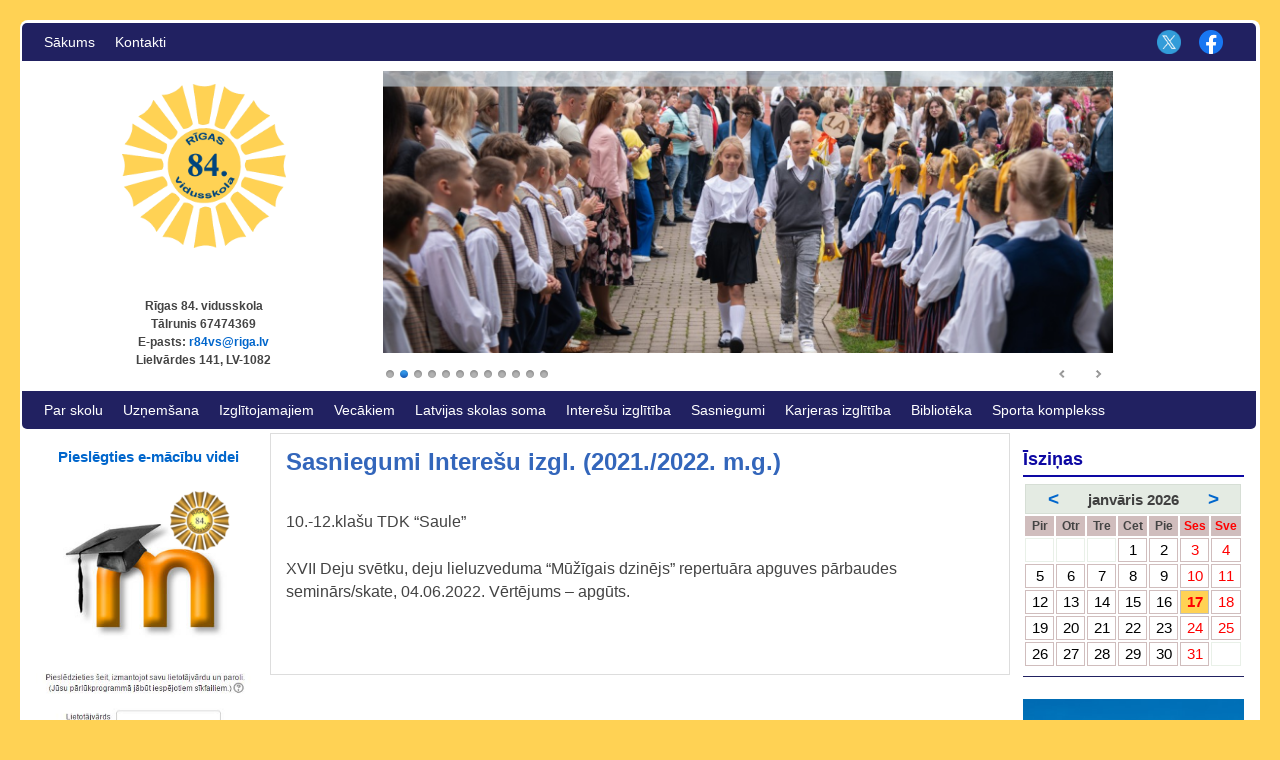

--- FILE ---
content_type: text/html; charset=UTF-8
request_url: https://www.r84vs.lv/sasniegumi-interesu-izgl-2021-2022-m-g/
body_size: 16492
content:
<!DOCTYPE html>
<!--[if IE 7]>	<html id="ie7" lang="lv-LV"> <![endif]-->
<!--[if IE 8]>	<html id="ie8" lang="lv-LV"> <![endif]-->
<!--[if IE 9]>	<html id="ie9" lang="lv-LV"> <![endif]-->
<!--[if !(IE 6) | !(IE 7) | !(IE 8) ] | !(IE 9) ><!-->	<html lang="lv-LV"> <!--<![endif]-->
<head>
<meta charset="UTF-8" />
<meta name='viewport' content='width=device-width, initial-scale=1.0, maximum-scale=2.0, user-scalable=yes' />
<title>Sasniegumi Interešu izgl. (2021./2022. m.g.) | Rīgas 84. vidusskola</title>

<link rel="profile" href="http://gmpg.org/xfn/11" />
<link rel="pingback" href="https://www.r84vs.lv/xmlrpc.php" />
<!--[if lt IE 9]>
<script src="https://www.r84vs.lv/wp-content/themes/weaver-ii/js/html5.js" type="text/javascript"></script>
<![endif]-->

<script type="text/javascript">var weaverIsMobile=false;var weaverIsSimMobile=false;var weaverIsStacked=false;var weaverThemeWidth=1300;var weaverMenuThreshold=640;var weaverHideMenuBar=false;var weaverMobileDisabled=false;var weaverFlowToBottom=false;var weaverHideTooltip=false;var weaverUseSuperfish=false;</script>
<meta name='robots' content='max-image-preview:large' />
	<style>img:is([sizes="auto" i], [sizes^="auto," i]) { contain-intrinsic-size: 3000px 1500px }</style>
	<link rel="alternate" type="application/rss+xml" title="Rīgas 84. vidusskola&raquo; Plūsma" href="https://www.r84vs.lv/feed/" />
<link rel="alternate" type="application/rss+xml" title="Komentāru plūsma" href="https://www.r84vs.lv/comments/feed/" />
<script type="text/javascript">
/* <![CDATA[ */
window._wpemojiSettings = {"baseUrl":"https:\/\/s.w.org\/images\/core\/emoji\/15.0.3\/72x72\/","ext":".png","svgUrl":"https:\/\/s.w.org\/images\/core\/emoji\/15.0.3\/svg\/","svgExt":".svg","source":{"concatemoji":"https:\/\/www.r84vs.lv\/wp-includes\/js\/wp-emoji-release.min.js?ver=6.7.4"}};
/*! This file is auto-generated */
!function(i,n){var o,s,e;function c(e){try{var t={supportTests:e,timestamp:(new Date).valueOf()};sessionStorage.setItem(o,JSON.stringify(t))}catch(e){}}function p(e,t,n){e.clearRect(0,0,e.canvas.width,e.canvas.height),e.fillText(t,0,0);var t=new Uint32Array(e.getImageData(0,0,e.canvas.width,e.canvas.height).data),r=(e.clearRect(0,0,e.canvas.width,e.canvas.height),e.fillText(n,0,0),new Uint32Array(e.getImageData(0,0,e.canvas.width,e.canvas.height).data));return t.every(function(e,t){return e===r[t]})}function u(e,t,n){switch(t){case"flag":return n(e,"\ud83c\udff3\ufe0f\u200d\u26a7\ufe0f","\ud83c\udff3\ufe0f\u200b\u26a7\ufe0f")?!1:!n(e,"\ud83c\uddfa\ud83c\uddf3","\ud83c\uddfa\u200b\ud83c\uddf3")&&!n(e,"\ud83c\udff4\udb40\udc67\udb40\udc62\udb40\udc65\udb40\udc6e\udb40\udc67\udb40\udc7f","\ud83c\udff4\u200b\udb40\udc67\u200b\udb40\udc62\u200b\udb40\udc65\u200b\udb40\udc6e\u200b\udb40\udc67\u200b\udb40\udc7f");case"emoji":return!n(e,"\ud83d\udc26\u200d\u2b1b","\ud83d\udc26\u200b\u2b1b")}return!1}function f(e,t,n){var r="undefined"!=typeof WorkerGlobalScope&&self instanceof WorkerGlobalScope?new OffscreenCanvas(300,150):i.createElement("canvas"),a=r.getContext("2d",{willReadFrequently:!0}),o=(a.textBaseline="top",a.font="600 32px Arial",{});return e.forEach(function(e){o[e]=t(a,e,n)}),o}function t(e){var t=i.createElement("script");t.src=e,t.defer=!0,i.head.appendChild(t)}"undefined"!=typeof Promise&&(o="wpEmojiSettingsSupports",s=["flag","emoji"],n.supports={everything:!0,everythingExceptFlag:!0},e=new Promise(function(e){i.addEventListener("DOMContentLoaded",e,{once:!0})}),new Promise(function(t){var n=function(){try{var e=JSON.parse(sessionStorage.getItem(o));if("object"==typeof e&&"number"==typeof e.timestamp&&(new Date).valueOf()<e.timestamp+604800&&"object"==typeof e.supportTests)return e.supportTests}catch(e){}return null}();if(!n){if("undefined"!=typeof Worker&&"undefined"!=typeof OffscreenCanvas&&"undefined"!=typeof URL&&URL.createObjectURL&&"undefined"!=typeof Blob)try{var e="postMessage("+f.toString()+"("+[JSON.stringify(s),u.toString(),p.toString()].join(",")+"));",r=new Blob([e],{type:"text/javascript"}),a=new Worker(URL.createObjectURL(r),{name:"wpTestEmojiSupports"});return void(a.onmessage=function(e){c(n=e.data),a.terminate(),t(n)})}catch(e){}c(n=f(s,u,p))}t(n)}).then(function(e){for(var t in e)n.supports[t]=e[t],n.supports.everything=n.supports.everything&&n.supports[t],"flag"!==t&&(n.supports.everythingExceptFlag=n.supports.everythingExceptFlag&&n.supports[t]);n.supports.everythingExceptFlag=n.supports.everythingExceptFlag&&!n.supports.flag,n.DOMReady=!1,n.readyCallback=function(){n.DOMReady=!0}}).then(function(){return e}).then(function(){var e;n.supports.everything||(n.readyCallback(),(e=n.source||{}).concatemoji?t(e.concatemoji):e.wpemoji&&e.twemoji&&(t(e.twemoji),t(e.wpemoji)))}))}((window,document),window._wpemojiSettings);
/* ]]> */
</script>
<link rel='stylesheet' id='weaverii-main-style-sheet-css' href='https://www.r84vs.lv/wp-content/themes/weaver-ii/style.min.css?ver=2.0' type='text/css' media='all' />
<link rel='stylesheet' id='weaverii-mobile-style-sheet-css' href='https://www.r84vs.lv/wp-content/themes/weaver-ii/style-mobile.min.css?ver=2.0' type='text/css' media='all' />
<style id='wp-emoji-styles-inline-css' type='text/css'>

	img.wp-smiley, img.emoji {
		display: inline !important;
		border: none !important;
		box-shadow: none !important;
		height: 1em !important;
		width: 1em !important;
		margin: 0 0.07em !important;
		vertical-align: -0.1em !important;
		background: none !important;
		padding: 0 !important;
	}
</style>
<link rel='stylesheet' id='wp-block-library-css' href='https://www.r84vs.lv/wp-includes/css/dist/block-library/style.min.css?ver=6.7.4' type='text/css' media='all' />
<link rel='stylesheet' id='spiffycal-styles-css' href='https://www.r84vs.lv/wp-content/plugins/spiffy-calendar/styles/default.css?ver=1739792941' type='text/css' media='all' />
<style id='spiffycal-styles-inline-css' type='text/css'>
/* Default styles for Spiffy Calendar */

.calnk {
	padding-bottom: 5px;
}
.calnk a:hover {
	background-position:0 0;
	text-decoration:none;		
	color:#000000;
	border-bottom:1px dotted #ccc;
}
.calnk a:visited {
	text-decoration:none;
	color:#000000;
	border-bottom:1px dotted #ccc;
}
.calnk a {
	text-decoration:none; 
	color:#000000; 
	border-bottom:1px dotted #ccc;
}
.calnk a div { 
	display:none; 
	margin-left:10px;
}
.calnk a:hover div {
	color:#333333; 
	background:#F6f6f6; 
	display:block;
	position:absolute; 
	margin-top:1px; 
	padding:5px; 
	width:150px; 
	z-index:100;
	line-height:1.2em;
	box-shadow:2px 2px 2px #c0c0c0;
}
.calnk a:hover div div {
	box-shadow:none;
}
.calnk-icon {
	max-width: 76px;
	display: block;
	padding: 0;
	margin-top: 3px;
}
.calnk div img {
	max-width: 140px;
	display: block;
	padding: 0;
	margin: 3px auto;
}

.calendar-table {
	border:1 !important;
	width:100% !important;
	border-collapse:separate !important;
	border-spacing:2px !important;

}
.calendar-table .calnk-icon {
	margin: 0 auto;
}
.calendar-heading {
	height:25px;
	text-align:center;
	border:1px solid #D6DED5;
	background-color:#FFD254;
color:#444444;
}
.calendar-next, .calendar-prev {
	width:25%;
	text-align:center;
	font-size:.9em;
}
.calendar-next a, .calendar-prev a {
	text-decoration:none;
}
.calendar-month {
	width:50%;
	text-align:center;
	font-weight:bold;
}
.normal-day-heading {
	text-align:center;
	width:25px;
	height:25px;
	font-size:0.8em;
	border:1px solid #DFE6DE;
	background-color:#d0bdbd;
color:#444444;
border:1px solid #d0bdbd;
font-weight:bold;
}
.weekend-heading {
	text-align:center;
	width:25px;
	height:25px;
	font-size:0.8em;
	border:1px solid #DFE6DE;
	background-color:#d0bdbd;
	color:#FF0000;
border:1px solid #d0bdbd;
font-weight:bold;
}
.day-with-date {
	vertical-align:text-top;
	text-align:center;
	width:60px;
	height:60px;
	border:1px solid #DFE6DE;

color:#000000;
border:1px solid #d0bdbd;
}
.no-events {
}
.day-without-date {
	width:60px;
	height:60px;
	border:1px solid #E9F0E8;
}
div.weekend {
	color:#FF0000;
border:1px solid #d0bdbd;
}
.current-day {
	vertical-align:text-top;
	text-align:center;
	width:60px;
	height:60px;
	border:1px solid #BFBFBF;
	background-color:#FFD254;
color:#444444;
font-weight:bold;
}
div.event {
	font-size:0.75em;




}
.kjo-link {
	font-size:0.75em;
	text-align:center;
}
.calendar-date-switcher {
	height:25px;
	text-align:center;
	border:1px solid #D6DED5;
	background-color:#E4EBE3;
}
.calendar-date-switcher form {
	margin:2px;
}
.calendar-date-switcher input {
	border:1px #D6DED5 solid;
	margin:0;
}
.calendar-date-switcher select {
	border:1px #D6DED5 solid;
	margin:0;
}
.calnk a:hover div div.event-title {
	padding:0;
	text-align:center;
	font-weight:bold;
	font-size:0,75em;
	margin-left:0px;
}
.calnk a:hover div div.event-title-break {
	width:96%;
	text-align:center;
	height:1px;
	margin-top:5px;
	margin-right:2%;
	padding:0;
	background-color:#000000;
	margin-left:0px;
}
.calnk a:hover div div.event-content-break {
	width:96%;
	text-align:center;
	height:1px;
	margin-top:5px;
	margin-right:2%;
	padding:0;
	background-color:#000000;
	margin-left:0px;
}
.page-upcoming-events {
	font-size:80%;
}
.page-todays-events {
	font-size:80%;
}
.calendar-table table, .calendar-table tbody, .calendar-table tr, .calendar-table td {
	margin:0 !important;
	padding:0 !important;
}
table.calendar-table {
	margin-bottom:5px !important;
}
.cat-key {
	width:100%;
	margin-top:30px;
	padding:5px;
	border:0 !important;
}
.cal-separate {
	border:0 !important;
	margin-top:10px;
}
table.cat-key {
	margin-top:5px !important;
	border:1px solid #DFE6DE !important;
	border-collapse:separate !important;
	border-spacing:4px !important;
	margin-left:2px !important;
	width:99.5% !important;
	margin-bottom:5px !important;
}
.cat-key td {
	border:0 !important;
}
</style>
<style id='classic-theme-styles-inline-css' type='text/css'>
/*! This file is auto-generated */
.wp-block-button__link{color:#fff;background-color:#32373c;border-radius:9999px;box-shadow:none;text-decoration:none;padding:calc(.667em + 2px) calc(1.333em + 2px);font-size:1.125em}.wp-block-file__button{background:#32373c;color:#fff;text-decoration:none}
</style>
<style id='global-styles-inline-css' type='text/css'>
:root{--wp--preset--aspect-ratio--square: 1;--wp--preset--aspect-ratio--4-3: 4/3;--wp--preset--aspect-ratio--3-4: 3/4;--wp--preset--aspect-ratio--3-2: 3/2;--wp--preset--aspect-ratio--2-3: 2/3;--wp--preset--aspect-ratio--16-9: 16/9;--wp--preset--aspect-ratio--9-16: 9/16;--wp--preset--color--black: #000000;--wp--preset--color--cyan-bluish-gray: #abb8c3;--wp--preset--color--white: #ffffff;--wp--preset--color--pale-pink: #f78da7;--wp--preset--color--vivid-red: #cf2e2e;--wp--preset--color--luminous-vivid-orange: #ff6900;--wp--preset--color--luminous-vivid-amber: #fcb900;--wp--preset--color--light-green-cyan: #7bdcb5;--wp--preset--color--vivid-green-cyan: #00d084;--wp--preset--color--pale-cyan-blue: #8ed1fc;--wp--preset--color--vivid-cyan-blue: #0693e3;--wp--preset--color--vivid-purple: #9b51e0;--wp--preset--gradient--vivid-cyan-blue-to-vivid-purple: linear-gradient(135deg,rgba(6,147,227,1) 0%,rgb(155,81,224) 100%);--wp--preset--gradient--light-green-cyan-to-vivid-green-cyan: linear-gradient(135deg,rgb(122,220,180) 0%,rgb(0,208,130) 100%);--wp--preset--gradient--luminous-vivid-amber-to-luminous-vivid-orange: linear-gradient(135deg,rgba(252,185,0,1) 0%,rgba(255,105,0,1) 100%);--wp--preset--gradient--luminous-vivid-orange-to-vivid-red: linear-gradient(135deg,rgba(255,105,0,1) 0%,rgb(207,46,46) 100%);--wp--preset--gradient--very-light-gray-to-cyan-bluish-gray: linear-gradient(135deg,rgb(238,238,238) 0%,rgb(169,184,195) 100%);--wp--preset--gradient--cool-to-warm-spectrum: linear-gradient(135deg,rgb(74,234,220) 0%,rgb(151,120,209) 20%,rgb(207,42,186) 40%,rgb(238,44,130) 60%,rgb(251,105,98) 80%,rgb(254,248,76) 100%);--wp--preset--gradient--blush-light-purple: linear-gradient(135deg,rgb(255,206,236) 0%,rgb(152,150,240) 100%);--wp--preset--gradient--blush-bordeaux: linear-gradient(135deg,rgb(254,205,165) 0%,rgb(254,45,45) 50%,rgb(107,0,62) 100%);--wp--preset--gradient--luminous-dusk: linear-gradient(135deg,rgb(255,203,112) 0%,rgb(199,81,192) 50%,rgb(65,88,208) 100%);--wp--preset--gradient--pale-ocean: linear-gradient(135deg,rgb(255,245,203) 0%,rgb(182,227,212) 50%,rgb(51,167,181) 100%);--wp--preset--gradient--electric-grass: linear-gradient(135deg,rgb(202,248,128) 0%,rgb(113,206,126) 100%);--wp--preset--gradient--midnight: linear-gradient(135deg,rgb(2,3,129) 0%,rgb(40,116,252) 100%);--wp--preset--font-size--small: 13px;--wp--preset--font-size--medium: 20px;--wp--preset--font-size--large: 36px;--wp--preset--font-size--x-large: 42px;--wp--preset--spacing--20: 0.44rem;--wp--preset--spacing--30: 0.67rem;--wp--preset--spacing--40: 1rem;--wp--preset--spacing--50: 1.5rem;--wp--preset--spacing--60: 2.25rem;--wp--preset--spacing--70: 3.38rem;--wp--preset--spacing--80: 5.06rem;--wp--preset--shadow--natural: 6px 6px 9px rgba(0, 0, 0, 0.2);--wp--preset--shadow--deep: 12px 12px 50px rgba(0, 0, 0, 0.4);--wp--preset--shadow--sharp: 6px 6px 0px rgba(0, 0, 0, 0.2);--wp--preset--shadow--outlined: 6px 6px 0px -3px rgba(255, 255, 255, 1), 6px 6px rgba(0, 0, 0, 1);--wp--preset--shadow--crisp: 6px 6px 0px rgba(0, 0, 0, 1);}:where(.is-layout-flex){gap: 0.5em;}:where(.is-layout-grid){gap: 0.5em;}body .is-layout-flex{display: flex;}.is-layout-flex{flex-wrap: wrap;align-items: center;}.is-layout-flex > :is(*, div){margin: 0;}body .is-layout-grid{display: grid;}.is-layout-grid > :is(*, div){margin: 0;}:where(.wp-block-columns.is-layout-flex){gap: 2em;}:where(.wp-block-columns.is-layout-grid){gap: 2em;}:where(.wp-block-post-template.is-layout-flex){gap: 1.25em;}:where(.wp-block-post-template.is-layout-grid){gap: 1.25em;}.has-black-color{color: var(--wp--preset--color--black) !important;}.has-cyan-bluish-gray-color{color: var(--wp--preset--color--cyan-bluish-gray) !important;}.has-white-color{color: var(--wp--preset--color--white) !important;}.has-pale-pink-color{color: var(--wp--preset--color--pale-pink) !important;}.has-vivid-red-color{color: var(--wp--preset--color--vivid-red) !important;}.has-luminous-vivid-orange-color{color: var(--wp--preset--color--luminous-vivid-orange) !important;}.has-luminous-vivid-amber-color{color: var(--wp--preset--color--luminous-vivid-amber) !important;}.has-light-green-cyan-color{color: var(--wp--preset--color--light-green-cyan) !important;}.has-vivid-green-cyan-color{color: var(--wp--preset--color--vivid-green-cyan) !important;}.has-pale-cyan-blue-color{color: var(--wp--preset--color--pale-cyan-blue) !important;}.has-vivid-cyan-blue-color{color: var(--wp--preset--color--vivid-cyan-blue) !important;}.has-vivid-purple-color{color: var(--wp--preset--color--vivid-purple) !important;}.has-black-background-color{background-color: var(--wp--preset--color--black) !important;}.has-cyan-bluish-gray-background-color{background-color: var(--wp--preset--color--cyan-bluish-gray) !important;}.has-white-background-color{background-color: var(--wp--preset--color--white) !important;}.has-pale-pink-background-color{background-color: var(--wp--preset--color--pale-pink) !important;}.has-vivid-red-background-color{background-color: var(--wp--preset--color--vivid-red) !important;}.has-luminous-vivid-orange-background-color{background-color: var(--wp--preset--color--luminous-vivid-orange) !important;}.has-luminous-vivid-amber-background-color{background-color: var(--wp--preset--color--luminous-vivid-amber) !important;}.has-light-green-cyan-background-color{background-color: var(--wp--preset--color--light-green-cyan) !important;}.has-vivid-green-cyan-background-color{background-color: var(--wp--preset--color--vivid-green-cyan) !important;}.has-pale-cyan-blue-background-color{background-color: var(--wp--preset--color--pale-cyan-blue) !important;}.has-vivid-cyan-blue-background-color{background-color: var(--wp--preset--color--vivid-cyan-blue) !important;}.has-vivid-purple-background-color{background-color: var(--wp--preset--color--vivid-purple) !important;}.has-black-border-color{border-color: var(--wp--preset--color--black) !important;}.has-cyan-bluish-gray-border-color{border-color: var(--wp--preset--color--cyan-bluish-gray) !important;}.has-white-border-color{border-color: var(--wp--preset--color--white) !important;}.has-pale-pink-border-color{border-color: var(--wp--preset--color--pale-pink) !important;}.has-vivid-red-border-color{border-color: var(--wp--preset--color--vivid-red) !important;}.has-luminous-vivid-orange-border-color{border-color: var(--wp--preset--color--luminous-vivid-orange) !important;}.has-luminous-vivid-amber-border-color{border-color: var(--wp--preset--color--luminous-vivid-amber) !important;}.has-light-green-cyan-border-color{border-color: var(--wp--preset--color--light-green-cyan) !important;}.has-vivid-green-cyan-border-color{border-color: var(--wp--preset--color--vivid-green-cyan) !important;}.has-pale-cyan-blue-border-color{border-color: var(--wp--preset--color--pale-cyan-blue) !important;}.has-vivid-cyan-blue-border-color{border-color: var(--wp--preset--color--vivid-cyan-blue) !important;}.has-vivid-purple-border-color{border-color: var(--wp--preset--color--vivid-purple) !important;}.has-vivid-cyan-blue-to-vivid-purple-gradient-background{background: var(--wp--preset--gradient--vivid-cyan-blue-to-vivid-purple) !important;}.has-light-green-cyan-to-vivid-green-cyan-gradient-background{background: var(--wp--preset--gradient--light-green-cyan-to-vivid-green-cyan) !important;}.has-luminous-vivid-amber-to-luminous-vivid-orange-gradient-background{background: var(--wp--preset--gradient--luminous-vivid-amber-to-luminous-vivid-orange) !important;}.has-luminous-vivid-orange-to-vivid-red-gradient-background{background: var(--wp--preset--gradient--luminous-vivid-orange-to-vivid-red) !important;}.has-very-light-gray-to-cyan-bluish-gray-gradient-background{background: var(--wp--preset--gradient--very-light-gray-to-cyan-bluish-gray) !important;}.has-cool-to-warm-spectrum-gradient-background{background: var(--wp--preset--gradient--cool-to-warm-spectrum) !important;}.has-blush-light-purple-gradient-background{background: var(--wp--preset--gradient--blush-light-purple) !important;}.has-blush-bordeaux-gradient-background{background: var(--wp--preset--gradient--blush-bordeaux) !important;}.has-luminous-dusk-gradient-background{background: var(--wp--preset--gradient--luminous-dusk) !important;}.has-pale-ocean-gradient-background{background: var(--wp--preset--gradient--pale-ocean) !important;}.has-electric-grass-gradient-background{background: var(--wp--preset--gradient--electric-grass) !important;}.has-midnight-gradient-background{background: var(--wp--preset--gradient--midnight) !important;}.has-small-font-size{font-size: var(--wp--preset--font-size--small) !important;}.has-medium-font-size{font-size: var(--wp--preset--font-size--medium) !important;}.has-large-font-size{font-size: var(--wp--preset--font-size--large) !important;}.has-x-large-font-size{font-size: var(--wp--preset--font-size--x-large) !important;}
:where(.wp-block-post-template.is-layout-flex){gap: 1.25em;}:where(.wp-block-post-template.is-layout-grid){gap: 1.25em;}
:where(.wp-block-columns.is-layout-flex){gap: 2em;}:where(.wp-block-columns.is-layout-grid){gap: 2em;}
:root :where(.wp-block-pullquote){font-size: 1.5em;line-height: 1.6;}
</style>
<link rel='stylesheet' id='foobox-free-min-css' href='https://www.r84vs.lv/wp-content/plugins/foobox-image-lightbox/free/css/foobox.free.min.css?ver=2.7.34' type='text/css' media='all' />
<link rel='stylesheet' id='zbplayer-style-css' href='https://www.r84vs.lv/wp-content/plugins/zbplayer/css/zbPlayer.css?ver=6.7.4' type='text/css' media='all' />
<script type="text/javascript" src="https://www.r84vs.lv/wp-content/plugins/zbplayer/js/zbPlayerFlash.js?ver=6.7.4" id="zbplayer-flash-js"></script>
<script type="text/javascript" src="https://www.r84vs.lv/wp-includes/js/jquery/jquery.min.js?ver=3.7.1" id="jquery-core-js"></script>
<script type="text/javascript" src="https://www.r84vs.lv/wp-includes/js/jquery/jquery-migrate.min.js?ver=3.4.1" id="jquery-migrate-js"></script>
<script type="text/javascript" id="weaverJSLib-js-extra">
/* <![CDATA[ */
var weaver_menu_params = {"selector":"li:has(ul) > a","selector_leaf":"li li li:not(:has(ul)) > a"};
/* ]]> */
</script>
<script type="text/javascript" src="https://www.r84vs.lv/wp-content/themes/weaver-ii/js/weaverjslib.min.js?ver=2.0" id="weaverJSLib-js"></script>
<script type="text/javascript" id="foobox-free-min-js-before">
/* <![CDATA[ */
/* Run FooBox FREE (v2.7.34) */
var FOOBOX = window.FOOBOX = {
	ready: true,
	disableOthers: true,
	o: {wordpress: { enabled: true }, images: { showCaptions:false }, rel: '', excludes:'.fbx-link,.nofoobox,.nolightbox,a[href*="pinterest.com/pin/create/button/"]', affiliate : { enabled: false }, error: "Could not load the item"},
	selectors: [
		".foogallery-container.foogallery-lightbox-foobox", ".foogallery-container.foogallery-lightbox-foobox-free", ".gallery", ".wp-block-gallery", ".wp-caption", ".wp-block-image", "a:has(img[class*=wp-image-])", ".foobox"
	],
	pre: function( $ ){
		// Custom JavaScript (Pre)
		
	},
	post: function( $ ){
		// Custom JavaScript (Post)
		
		// Custom Captions Code
		
	},
	custom: function( $ ){
		// Custom Extra JS
		
	}
};
/* ]]> */
</script>
<script type="text/javascript" src="https://www.r84vs.lv/wp-content/plugins/foobox-image-lightbox/free/js/foobox.free.min.js?ver=2.7.34" id="foobox-free-min-js"></script>
<link rel="https://api.w.org/" href="https://www.r84vs.lv/wp-json/" /><link rel="alternate" title="JSON" type="application/json" href="https://www.r84vs.lv/wp-json/wp/v2/pages/9770" /><link rel="EditURI" type="application/rsd+xml" title="RSD" href="https://www.r84vs.lv/xmlrpc.php?rsd" />
<meta name="generator" content="WordPress 6.7.4" />
<link rel="canonical" href="https://www.r84vs.lv/sasniegumi-interesu-izgl-2021-2022-m-g/" />
<link rel='shortlink' href='https://www.r84vs.lv/?p=9770' />
<link rel="alternate" title="oEmbed (JSON)" type="application/json+oembed" href="https://www.r84vs.lv/wp-json/oembed/1.0/embed?url=https%3A%2F%2Fwww.r84vs.lv%2Fsasniegumi-interesu-izgl-2021-2022-m-g%2F" />
<link rel="alternate" title="oEmbed (XML)" type="text/xml+oembed" href="https://www.r84vs.lv/wp-json/oembed/1.0/embed?url=https%3A%2F%2Fwww.r84vs.lv%2Fsasniegumi-interesu-izgl-2021-2022-m-g%2F&#038;format=xml" />

<!-- Weaver II Extras Version 2.0.1 -->

<!-- This site is using Weaver II 2.0 (331) subtheme: White -->
<style type="text/css">
/* Weaver II styles - Version 331 */
a {color:#0066CC;}
a:visited {color:#743399;}
a:hover {color:#FF4B33;}
.entry-title a {color:#3366BB;}
.entry-title a:visited {color:#3366BB;}
.entry-meta a, .entry-utility a {color:#888888;}
.entry-meta a:visited, .entry-utility a:visited {color:#888888;}
.entry-meta a:hover, .entry-utility a:hover {color:#FF4B33;}
.widget-area a {color:#0066CC;}
.widget-area a:visited {color:#743399;}
.widget-area a:hover {color:#FF4B33;}
#wrapper, #branding, #colophon, .commentlist li.comment, #respond, #sidebar_primary,#sidebar_right,#sidebar_left,.sidebar_top,.sidebar_bottom,.sidebar_extra,#first,#second,#third,#fourth,.mobile_widget_area {-moz-border-radius: 8px; -webkit-border-radius: 8px; border-radius: 8px;}
#sidebar_wrap_right.right-1-col,#sidebar_wrap_right.right-2-col,#sidebar_wrap_right.right-2-col-bottom,
#sidebar_wrap_left.left-1-col,#sidebar_wrap_left.left-2-col,#sidebar_wrap_left.left-2-col-bottom,#sidebar_wrap_left,#sidebar_wrap_right
{-moz-border-radius: 8px; -webkit-border-radius: 8px; border-radius: 8px;}
.commentlist li.comment .comment-meta {-moz-border-radius-topleft: 5px; -moz-border-radius-topright: 5px;
 -webkit-border-top-left-radius: 5px; -webkit-border-top-right-radius: 5px; border-top-left-radius: 5px; border-top-right-radius: 5px;}
#access2 {-moz-border-radius-bottomleft: 5px; -moz-border-radius-bottomright: 5px;
 -webkit-border-bottom-left-radius: 5px; -webkit-border-bottom-right-radius: 5px; border-bottom-left-radius: 5px; border-bottom-right-radius: 5px;}
#access {-moz-border-radius-topleft: 5px; -moz-border-radius-topright: 5px;
 -webkit-border-top-left-radius: 5px; -webkit-border-top-right-radius: 5px; border-top-left-radius: 5px; border-top-right-radius: 5px;}
#wrapper{max-width:1300px;}
#wrapper {padding: 3px;}
#sidebar_primary,.mobile_widget_area {background-color:#FFFFFF;}
#sidebar_right {background-color:#FFFFFF;}
#sidebar_left {background-color:#FFFFFF;}
.sidebar_top,.sidebar_extra {background-color:#FFFFFF;}
.sidebar_bottom {background-color:#FFFFFF;}
#first,#second,#third,#fourth {background-color:transparent;}
.widget {background-color:#FFFFFF;}
.widget {padding: 2px;}
#container_wrap.right-1-col{width:80.000%;} #sidebar_wrap_right.right-1-col{width:20.000%;} 
#container_wrap.right-2-col, #container_wrap.right-2-col-bottom{width:80.000%;} #sidebar_wrap_right.right-2-col, #sidebar_wrap_right.right-2-col-bottom{width:20.000%;}
#container_wrap.left-1-col{width:80.000%;} #sidebar_wrap_left.left-1-col{width:20.000%;}
#container_wrap.left-2-col, #container_wrap.left-2-col-bottom{width:80.000%;} #sidebar_wrap_left.left-2-col,#sidebar_wrap_left.left-2-col-bottom{width:20.000%;}
#container_wrap{width:60.000%;} #sidebar_wrap_left{width:20.000%;} #sidebar_wrap_right{width:20.000%;}
#sidebar_wrap_2_left_left, #sidebar_wrap_2_right_left {width:54.000%;margin-right:1%;}
#sidebar_wrap_2_left_right, #sidebar_wrap_2_right_right {width:45.000%;}
@media only screen and (max-width:640px) { /* header widget area mobile rules */
} /* end mobile rules */
#main {padding: 4px 0 0 0;}
#site-description {font-size:200.000%;}
#site-info {width:80%;}
.menu_bar, .menu_bar a,.menu_bar a:visited,.mobile_menu_bar a {color:#FFFFFF;}
.menu_bar li:hover > a, .menu_bar a:focus {background-color:#141DA3;}
.menu_bar li:hover > a, .menu_bar a:focus {color:#FFFFFF;}
.menu_bar ul ul a {background-color:#212161;}
.menu_bar ul ul a {border: 1px solid #DDDDDD;}
.menu_bar ul ul a,.menu_bar ul ul a:visited {color:#FAFFFD;}
.menu_bar ul ul :hover > a {background-color:#5C7AF2;}
.menu_bar ul ul :hover > a {color:#FFFFFF;}
.menu_bar, .mobile_menu_bar, .menu-add {background-color:#212161;}
.menu_bar, .mobile_menu_bar, .menu-add {border: 0px solid #DDDDDD; margin-top: 0px;margin-left:-1px;}
.mobile-menu-link {border-color:#FFFFFF;}
.widget-area .menu-vertical,.menu-vertical {clear:both;background-color:transparent;margin:0;width:100%;overflow:hidden;border-bottom:3px solid #FFFFFF;border-top:1px solid #FFFFFF;}
.widget-area .menu-vertical ul, .menu-vertical ul {margin: 0; padding: 0; list-style-type: none;  list-style-image:none;font-family: inherit;}
.widget-area .menu-vertical li a, .widget-area .menu-vertical a:visited, .menu-vertical li a, .menu-vertical a:visited {
color: #FFFFFF;  background-color: #212161; display: block !important; padding: 5px 10px; text-decoration: none; border-top:2px solid #FFFFFF;}
.widget-area .menu-vertical a:hover,.widget-area .menu-vertical a:focus, .menu-vertical a:hover,.menu-vertical a:focus {
color: #FFFFFF; background-color: #141DA3;text-decoration: none;}
.widget-area .menu-vertical ul ul li, .menu-vertical ul ul li { margin: 0; }
.widget-area .menu-vertical ul ul a,.menu-vertical ul ul a {color: #FFFFFF; background-color: #212161;
 display: block; padding: 4px 5px 4px 25px; text-decoration: none;border:0;
 border-top:1px solid #FFFFFF;}
.widget-area .menu-vertical ul ul a:hover,#wrap-header .menu-vertical ul ul a:hover,#wrap-header .menu-vertical ul a:hover {color: #FFFFFF; background-color: #141DA3; text-decoration: none;}
.widget-area .menu-vertical ul ul ul a,.menu-vertical ul ul ul a {padding: 4px 5px 4px 35px;}
.widget-area .menu-vertical ul ul ul a,.menu-vertical ul ul ul ul a {padding: 4px 5px 4px 45px;}
.widget-area .menu-vertical ul ul ul ul a,.menu-vertical ul ul ul ul ul a {padding: 4px 5px 4px 55px;}
.menu_bar .current_page_item > a, .menu_bar .current-menu-item > a, .menu_bar .current-cat > a, .menu_bar .current_page_ancestor > a,.menu-vertical .current_page_item > a, .menu-vertical .current-menu-item > a, .menu-vertical .current-cat > a, .menu-vertical .current_page_ancestor > a, .widget-area .menu-vertical .current_page_item > a, .widget-area .menu-vertical .current-menu-item > a, .widget-area .menu-vertical .current-cat > a, .widget-area .menu-vertical .current_page_ancestor > a {color:#FFFFFF !important;}
.widget-area {font-size:125%;}
#content, .entry-content h1, .entry-content h2 {color:#444444;}
#content h1, #content h2, #content h3, #content h4, #content h5, #content h6, #content dt, #content th,
h1, h2, h3, h4, h5, h6,.entry-author-info h2 {color:#3366BB;}
#content h1.entry-title {color:#3366BB;}
.commentlist li.comment, #respond {background-color:transparent;}
#content table {border: 1px solid #e7e7e7;margin: 0 -1px 24px 0;text-align: left;width: 100%;}
#content tr th, #content thead th {color: #888;font-size: 12px;font-weight: bold;line-height: 18px;padding: 9px 24px;}
#content tr td {border-style:none; border-top: 1px solid #e7e7e7; padding: 6px 24px;}
#content tr.odd td {background: #f2f7fc;}
#content .size-full, #content .size-large, #content .size-medium, #content .size-thumbnail,#content .size-thumbnail, #content .gallery img,#content .gallery-thumb img,.entry-attachment img, #content .featured-image img.wp-post-image,#content img[class*="wp-image-"] {background-color:transparent !important;padding:0!important;}
#content img, #author-avatar img {padding:0!important;}
#content img,#author-avatar img {-webkit-box-shadow: none !important; -moz-box-shadow: none !important;box-shadow: none !important;padding:4px;}
.wp-caption p.wp-caption-text, #content .gallery .gallery-caption,.entry-attachment .entry-caption {color:#333333;}
#content img.size-full, #content img.size-large, #content img.size-medium, #content img.size-thumbnail, #content .attachment-thumbnail, #content .gallery img,#content .gallery-thumb img,.entry-attachment img, #content .wp-caption img, #content img.wp-post-image,#content img[class*="wp-image-"] {background-color:transparent;}
#nav-above,.paged #nav-above{display:none;margin:0;}
.single #nav-above{display:none;margin:0;}
.home .sticky, #entry-author-info, #container.page-with-posts .sticky, #container.index-posts .sticky {background-color:#081CCF;}
.entry-meta, .entry-content label, .entry-utility {color:#000000;}
body {font-size:12px;}
body {font-family:Arial,Helvetica,sans-serif;}
h3#comments-title,h3#reply-title,.menu_bar,.mobile_menu_bar,
#author-info,#infobar,#nav-above, #nav-below,#cancel-comment-reply-link,.form-allowed-tags,
#site-info,#site-title,#wp-calendar,#comments-title,.comment-meta,.comment-body tr th,.comment-body thead th,
.entry-content label,.entry-content tr th,.entry-content thead th,.entry-format,.entry-meta,.entry-title,
.entry-utility,#respond label,.navigation,.page-title,.pingback p,.reply,.widget-title,
.wp-caption-text,input[type=submit] {font-family:Arial,Helvetica,sans-serif;}
body {background-color:#E8F3FF;}
body {color:#444444;}
#wrapper {background-color:#FFFFFF;}
#main {background-color:#FFFFFF;}
#container {background-color:transparent;}
#content {background-color:#FFFFFF;}
#content {border: 1px solid #DDDDDD; padding-left:15px; padding-top:10px; padding-right:15px;}
#content .post,.post {background-color:transparent;}
#branding {background-color:transparent;}
#colophon {background-color:#FFFFFF;}
hr {background-color:#212161;}
.entry-meta {background-color:#F0F0F0;}
.entry-meta {padding:4px 4px 4px 20px;}
.entry-utility {background-color:#FFD666;}
.entry-utility {padding:4px 4px 4px 20px;}
input, textarea, ins, pre {background-color:#FFFFFF;}
.widget {color:#FFFFFF;}
.widget-title {border-bottom: 2px solid #0D08A3; margin-bottom:5px;padding-bottom:3px;}
.widget-title, .widget_search label, #wp-calendar caption {color: #0D08A3;}
#site-title a {color:#3366BB;}
#site-description {color:#666666;}
@media only screen and (min-width: 581px) { #site-title{display:none;}}
#ie7 #site-title, #ie8 #site-title {display:none;}
.weaver-smalltablet-sim #site-title{display:none;}
.weaver-phone #site-title{display:block;}
#site-description{display:none;}
/* Weaver II Mobile Device Options */
.weaver-any-mobile  #main a, .weaver-any-mobile  #mobile-widget-area a, .weaver-any-mobile  .sidebar_top a, .weaver-any-mobile  .sidebar_bottom a, .weaver-any-mobile  .sidebar_extra a {text-decoration: underline !important;}
@media only screen and (max-width:768px) and (orientation:portrait) {body {padding: 0px !important;}}
@media only screen and (max-width:640px) {
#main a, #mobile-widget-area a, .sidebar_top a, .sidebar_bottom a, .sidebar_extra a{text-decoration: underline !important;}
}
@media only screen and (max-width: 580px) {
}

/* end Weaver II CSS */
</style> <!-- end of main options style section -->


<!--[if lte IE 8]>
<style type="text/css" media="screen">
#wrapper,#branding,#colophon,#content, #content .post,
#sidebar_primary,#sidebar_right,#sidebar_left,.sidebar_top,.sidebar_bottom,.sidebar_extra,
#first,#second,#third,#fourth,
#commentform input:focus,#commentform textarea:focus,#respond input#submit {
	behavior: url(https://www.r84vs.lv/wp-content/themes/weaver-ii/js/PIE/PIE.php) !important; position:relative;
}
</style>
<![endif]-->

<!-- End of Weaver II options -->
<!-- All in one Favicon 4.8 --><link rel="shortcut icon" href="https://www.r84vs.lv/wp-content/uploads/2013/11/favicon.png" />
<style type="text/css" id="custom-background-css">
body.custom-background { background-color: #ffd254; background-image: url("https://www.i-talmaciba.lv/wp-content/uploads/2013/10/Gold-background1.jpg"); background-position: left top; background-size: auto; background-repeat: repeat; background-attachment: fixed; }
</style>
	</head>

<body class="page-template-default page page-id-9770 custom-background single-author singular not-logged-in weaver-desktop weaver-mobile-smart-nostack">
<a href="#page-bottom" id="page-top">&darr;</a> <!-- add custom CSS to use this page-bottom link -->
<div id="wrapper" class="hfeed">
<div id="wrap-header">
<div id="wrap-top-menu">
<div id="mobile-top-nav" class="mobile_menu_bar" style="padding:5px 10px 5px 10px;clear:both;">
    <div style="margin-bottom:20px;">
<span style="float:left;margin-left:15px;">
    <a href="https://www.r84vs.lv/" title="Rīgas 84. vidusskola" rel="home">Home</a></span>
    <span class="mobile-menu-link"><a href="javascript:void(null);" onclick="weaverii_ToggleMenu(document.getElementById('nav-top-menu'), this, 'Menu &darr;', 'Menu &uarr;')">Menu &darr;</a></span></div>
</div>
		<div class="skip-link"><a class="assistive-text" href="#content" title="">Skip to primary content</a></div>
			<div class="skip-link"><a class="assistive-text" href="#sidebar_primary" title="">Skip to secondary content</a></div>
                <div id="nav-top-menu"><nav id="access" class="menu_bar" role="navigation">

<div class="menu"><ul id="menu-augsa" class="menu"><li id="menu-item-14629" class="menu-item menu-item-type-post_type menu-item-object-page menu-item-home menu-item-14629"><a href="https://www.r84vs.lv/">Sākums</a></li>
<li id="menu-item-39" class="menu-item menu-item-type-post_type menu-item-object-page menu-item-39"><a href="https://www.r84vs.lv/kontakti/">Kontakti</a></li>
</ul></div><div class="menu-add"><a title="Twitter" href="https://twitter.com/r84vsk" target="_blank"><img class="size-full wp-image-704 alignnone" style="margin-left: -1px; margin-right: -3px; border: 0px;" alt="twitter-1" src=https://www.r84vs.lv/wp-content/uploads/2023/10/360_F_627138209_BXC8KCpFLycxWKvWEY94wZixuWmoTyLh-1.png" width="45" height="44" /><a title="Facebook" href="https://www.facebook.com/pages/R%C4%ABgas-84-vidusskola/214743228638229" target="_blank"><img class="size-full wp-image-705 alignnone "      style="margin-left: -3px; margin-right: -3px; alt="facebook1" src="https://www.r84vs.lv/wp-content/uploads/2023/10/Facebook-logo-blue-circle-large-white-f.png" width="44" height="44" /></a></a></div>		</nav></div><!-- #access --></div> <!-- #wrap-top-menu -->
		<div class="weaver-clear"></div>
	<header id="branding" role="banner"><div id="branding-content">
	    <div id="site-logo"></div>
	    <div id="site-logo-link" onclick="location.href='https://www.r84vs.lv/';"></div>

	    <div class="title-description-xhtml">
	    	<h1 id="site-title" ><span><a href="https://www.r84vs.lv/" title="Rīgas 84. vidusskola" rel="home">Rīgas 84. vidusskola</a></span></h1>
			<h2 id="site-description"> </h2>
	    </div>

    	<div id="sidebar_header" class="sidebar-header">
		<div id="text-3" class="header-widget widget_text header-widget-1 header-widget-num-1">
			<div class="textwidget"><div style="width:1100px;">

<div style="float: left; margin-left: 70px;  margin-top: 10px;
width: 221px; text-align:center">

<a href="https://www.r84vs.lv">
<img class="wp-image-196 aligncenter" alt="r84vs_logo" margin-right="10px;" 		src="https://www.r84vs.lv/wp-content/uploads/2023/10/84vsk.png" width="190" height="190"/></a>
<div style="clear:left;">
			<br><strong>Rīgas 84. vidusskola
			<br>Tālrunis 67474369
			<br>E-pasts: <a href="mailto:r84vs@riga.lv">r84vs@riga.lv</a>
			<br>Lielvārdes 141, LV-1082</strong></div>
</div>
<div style=float:right;> <div id="metaslider-id-4" style="max-width: 750px;" class="ml-slider-3-96-0 metaslider metaslider-nivo metaslider-4 ml-slider ms-theme-nivo-light has-dots-nav" role="region" aria-roledescription="Slideshow" aria-label="Sākums">
    <div id="metaslider_container_4">
        <div class='slider-wrapper theme-default'><div class='ribbon'></div><div id='metaslider_4' class='nivoSlider'><img src="https://www.r84vs.lv/wp-content/uploads/2025/10/galvaj1.png" height="290" width="750" title="galvaj1" alt="" class="slider-4 slide-17395" /><img src="https://www.r84vs.lv/wp-content/uploads/2025/10/galvaj10d.png" height="290" width="750" title="galvaj10d" alt="" class="slider-4 slide-17405" /><img src="https://www.r84vs.lv/wp-content/uploads/2025/10/galvaj2.png" height="290" width="750" title="galvaj2" alt="" class="slider-4 slide-17394" /><img src="https://www.r84vs.lv/wp-content/uploads/2025/10/galvaj3.png" height="290" width="750" title="galvaj3" alt="" class="slider-4 slide-17393" /><img src="https://www.r84vs.lv/wp-content/uploads/2025/10/galvaj4.png" height="290" width="750" title="galvaj4" alt="" class="slider-4 slide-17392" /><img src="https://www.r84vs.lv/wp-content/uploads/2025/10/galvaj8d.png" height="290" width="750" title="galvaj8d" alt="" class="slider-4 slide-17407" /><img src="https://www.r84vs.lv/wp-content/uploads/2025/10/galvaj5.png" height="290" width="750" title="galvaj5" alt="" class="slider-4 slide-17391" /><img src="https://www.r84vs.lv/wp-content/uploads/2025/10/galvaj7d.png" height="290" width="750" title="galvaj7d" alt="" class="slider-4 slide-17408" /><img src="https://www.r84vs.lv/wp-content/uploads/2025/10/galvaj6d.png" height="290" width="750" title="galvaj6d" alt="" class="slider-4 slide-17409" /><img src="https://www.r84vs.lv/wp-content/uploads/2025/10/galvaj12d.png" height="290" width="750" title="galvaj12d" alt="" class="slider-4 slide-17403" /><img src="https://www.r84vs.lv/wp-content/uploads/2025/10/galvaj11d.png" height="290" width="750" title="galvaj11d" alt="" class="slider-4 slide-17404" /><img src="https://www.r84vs.lv/wp-content/uploads/2025/10/galvaj9d.png" height="290" width="750" title="galvaj9d" alt="" class="slider-4 slide-17406" /></div></div>
        
    </div>
</div> </div></div>
		</div>
<span style="clear:both;"></span>	</div><div style="clear:both;"></div><!-- #sidebar_header -->
	</div></header><!-- #branding-content, #branding -->
<div id="wrap-bottom-menu">
<div id="mobile-bottom-nav" class="mobile_menu_bar" style="padding:5px 10px 5px 10px;clear:both;">
    <div style="margin-bottom:20px;">
    <span class="mobile-menu-link"><a href="javascript:void(null);" onclick="weaverii_ToggleMenu(document.getElementById('nav-bottom-menu'), this, 'Menu &darr;', 'Menu &uarr;')">Menu &darr;</a></span></div>
</div>
		<div id="nav-bottom-menu"><nav id="access2" class="menu_bar" role="navigation">
		<div class="menu"><ul id="menu-apaksa" class="menu"><li id="menu-item-652" class="menu-item menu-item-type-custom menu-item-object-custom menu-item-has-children menu-item-652"><a href="#">Par skolu</a>
<ul class="sub-menu">
	<li id="menu-item-3570" class="menu-item menu-item-type-post_type menu-item-object-page menu-item-3570"><a href="https://www.r84vs.lv/skola-infografika/">Skola infografikā</a></li>
	<li id="menu-item-158" class="menu-item menu-item-type-post_type menu-item-object-page menu-item-158"><a href="https://www.r84vs.lv/vesture/">Vēsture</a></li>
	<li id="menu-item-157" class="menu-item menu-item-type-post_type menu-item-object-page menu-item-157"><a href="https://www.r84vs.lv/vadiba/">Vadība</a></li>
	<li id="menu-item-161" class="menu-item menu-item-type-post_type menu-item-object-page menu-item-161"><a href="https://www.r84vs.lv/isiac/">Ilgstoši slimojošo izglītojamo apmācība</a></li>
	<li id="menu-item-159" class="menu-item menu-item-type-post_type menu-item-object-page menu-item-159"><a href="https://www.r84vs.lv/atbalsta-personals/">Atbalsta personāls</a></li>
	<li id="menu-item-10101" class="menu-item menu-item-type-custom menu-item-object-custom menu-item-has-children menu-item-10101"><a href="#">Dalība projektos</a>
	<ul class="sub-menu">
		<li id="menu-item-17577" class="menu-item menu-item-type-post_type menu-item-object-page menu-item-17577"><a href="https://www.r84vs.lv/stem/">STEM</a></li>
		<li id="menu-item-17580" class="menu-item menu-item-type-post_type menu-item-object-page menu-item-17580"><a href="https://www.r84vs.lv/ilgtspejiga-uznemejdarbibas-izglitiba/">Ilgtspējīga uzņēmējdarbības izglītība</a></li>
		<li id="menu-item-15312" class="menu-item menu-item-type-post_type menu-item-object-page menu-item-15312"><a href="https://www.r84vs.lv/mot/">MOT</a></li>
		<li id="menu-item-14827" class="menu-item menu-item-type-post_type menu-item-object-page menu-item-14827"><a href="https://www.r84vs.lv/macamies-kopa/">Mācāmies kopā</a></li>
		<li id="menu-item-10099" class="menu-item menu-item-type-post_type menu-item-object-page menu-item-10099"><a href="https://www.r84vs.lv/kontakts/">Kontakts</a></li>
		<li id="menu-item-10098" class="menu-item menu-item-type-post_type menu-item-object-page menu-item-10098"><a href="https://www.r84vs.lv/nekluse/">Neklusē</a></li>
		<li id="menu-item-10095" class="menu-item menu-item-type-post_type menu-item-object-page menu-item-10095"><a href="https://www.r84vs.lv/karjeras-atbalsts-visparejas-un-profesionalas-izglitibas-iestades-2/">Karjeras atbalsts vispārējās un profesionālās izglītības iestādēs</a></li>
		<li id="menu-item-10092" class="menu-item menu-item-type-post_type menu-item-object-page menu-item-10092"><a href="https://www.r84vs.lv/citi-projekti/">Citi projekti</a></li>
	</ul>
</li>
	<li id="menu-item-165" class="menu-item menu-item-type-post_type menu-item-object-page menu-item-165"><a href="https://www.r84vs.lv/skolas-simbolika/">Skolas simbolika</a></li>
	<li id="menu-item-10243" class="menu-item menu-item-type-post_type menu-item-object-page menu-item-10243"><a href="https://www.r84vs.lv/skolas-dokumentacija-2/">Skolas dokumentācija</a></li>
	<li id="menu-item-3196" class="menu-item menu-item-type-post_type menu-item-object-page menu-item-3196"><a href="https://www.r84vs.lv/iepirkumi-2/">Iepirkumi</a></li>
	<li id="menu-item-3121" class="menu-item menu-item-type-post_type menu-item-object-page menu-item-3121"><a href="https://www.r84vs.lv/izsoles/">Izsoles</a></li>
	<li id="menu-item-15426" class="menu-item menu-item-type-post_type menu-item-object-page menu-item-15426"><a href="https://www.r84vs.lv/trauksmes-celsana/">Trauksmes celšana</a></li>
	<li id="menu-item-11210" class="menu-item menu-item-type-post_type menu-item-object-page menu-item-11210"><a href="https://www.r84vs.lv/personas-datu-apstrade/">Personas datu apstrāde</a></li>
</ul>
</li>
<li id="menu-item-1917" class="menu-item menu-item-type-custom menu-item-object-custom menu-item-has-children menu-item-1917"><a href="#">Uzņemšana</a>
<ul class="sub-menu">
	<li id="menu-item-1922" class="menu-item menu-item-type-post_type menu-item-object-page menu-item-1922"><a href="https://www.r84vs.lv/uznemsana/">Bērnu pieteikšana 1.klasei</a></li>
	<li id="menu-item-433" class="menu-item menu-item-type-post_type menu-item-object-page menu-item-433"><a href="https://www.r84vs.lv/vsk/">Uzņemšana vidusskolā</a></li>
</ul>
</li>
<li id="menu-item-651" class="menu-item menu-item-type-custom menu-item-object-custom menu-item-has-children menu-item-651"><a href="#">Izglītojamajiem</a>
<ul class="sub-menu">
	<li id="menu-item-175" class="menu-item menu-item-type-post_type menu-item-object-page menu-item-175"><a href="https://www.r84vs.lv/skolenu-parlaments/">Izglītojamo pašpārvalde</a></li>
	<li id="menu-item-172" class="menu-item menu-item-type-post_type menu-item-object-page menu-item-172"><a href="https://www.r84vs.lv/gramatu-saraksts/">Mācību līdzekļu saraksts</a></li>
	<li id="menu-item-8711" class="menu-item menu-item-type-custom menu-item-object-custom menu-item-8711"><a href="https://www.izm.gov.lv/lv/jaunums/apstiprinats-20252026-macibu-gada-valsts-parbaudes-darbu-grafiks-un-izmainas-centralizeto-eksamenu-norise">Valsts pārbaudes darbi</a></li>
	<li id="menu-item-10310" class="menu-item menu-item-type-post_type menu-item-object-page menu-item-10310"><a href="https://www.r84vs.lv/caurvejs/">Caurvējš</a></li>
</ul>
</li>
<li id="menu-item-654" class="menu-item menu-item-type-custom menu-item-object-custom menu-item-has-children menu-item-654"><a href="#">Vecākiem</a>
<ul class="sub-menu">
	<li id="menu-item-586" class="menu-item menu-item-type-custom menu-item-object-custom menu-item-586"><a href="https://likumi.lv/ta/id/357311-noteikumi-par-20252026-macibu-gada-un-macibu-semestru-sakuma-un-beigu-laiku-un-brivdienu-laiku">Semestra sākuma un beigu laiki</a></li>
	<li id="menu-item-587" class="menu-item menu-item-type-custom menu-item-object-custom menu-item-587"><a href="https://likumi.lv/ta/id/303768-noteikumi-par-valsts-pamatizglitibas-standartu-un-pamatizglitibas-programmu-paraugiem">Pamatizglītības standarts</a></li>
	<li id="menu-item-2127" class="menu-item menu-item-type-custom menu-item-object-custom menu-item-2127"><a href="https://likumi.lv/ta/id/309597-noteikumi-par-valsts-visparejas-videjas-izglitibas-standartu-un-visparejas-videjas-izglitibas-programmu-paraugiem">Vispārējās vidējās izglītības standarts</a></li>
	<li id="menu-item-588" class="menu-item menu-item-type-post_type menu-item-object-page menu-item-588"><a href="https://www.r84vs.lv/macibu-sasniegumu-vertesanas-kartiba/">Mācību sasniegumu vērtēšanas kārtība</a></li>
	<li id="menu-item-589" class="menu-item menu-item-type-post_type menu-item-object-page menu-item-589"><a href="https://www.r84vs.lv/izglitojamo-parcelsana-nakamaja-klase/" title="https://www.r84vs.lv/wp-content/uploads/2023/02/likumi_lv_329096_13.01.2022__lv.pdf">Izglītojamo pārcelšana nākamajā klasē</a></li>
	<li id="menu-item-180" class="menu-item menu-item-type-post_type menu-item-object-page menu-item-180"><a href="https://www.r84vs.lv/skolas-padome/">Skolas padome</a></li>
	<li id="menu-item-177" class="menu-item menu-item-type-post_type menu-item-object-page menu-item-177"><a href="https://www.r84vs.lv/atbalsta-fonds-puce/">Atbalsta fonds &#8220;Pūce&#8221;</a></li>
	<li id="menu-item-179" class="menu-item menu-item-type-post_type menu-item-object-page menu-item-179"><a href="https://www.r84vs.lv/skolas-formas/">Skolas formas</a></li>
	<li id="menu-item-181" class="menu-item menu-item-type-post_type menu-item-object-page menu-item-181"><a href="https://www.r84vs.lv/skolenu-edinasana/">Skolēnu ēdināšana</a></li>
</ul>
</li>
<li id="menu-item-13872" class="menu-item menu-item-type-custom menu-item-object-custom menu-item-has-children menu-item-13872"><a href="#">Latvijas skolas soma</a>
<ul class="sub-menu">
	<li id="menu-item-17257" class="menu-item menu-item-type-post_type menu-item-object-page menu-item-17257"><a href="https://www.r84vs.lv/latvijas-skolas-soma-2025-2026-m-g/">Latvijas skolas soma (2025./2026. m.g.)</a></li>
	<li id="menu-item-15502" class="menu-item menu-item-type-post_type menu-item-object-page menu-item-15502"><a href="https://www.r84vs.lv/latvijas-skolas-soma-2024-2025-m-g/">Latvijas skolas soma (2024./2025. m.g.)</a></li>
	<li id="menu-item-10311" class="menu-item menu-item-type-post_type menu-item-object-page menu-item-10311"><a href="https://www.r84vs.lv/latvijas-skolas-soma/">Latvijas skolas soma (2023./2024. m.g.)</a></li>
	<li id="menu-item-14083" class="menu-item menu-item-type-post_type menu-item-object-page menu-item-14083"><a href="https://www.r84vs.lv/latvijas-skolas-soma-2022-2023-m-g/">Latvijas skolas soma (2022./2023. m.g.)</a></li>
	<li id="menu-item-14087" class="menu-item menu-item-type-post_type menu-item-object-page menu-item-14087"><a href="https://www.r84vs.lv/latvijas-skolas-soma-2021-2022-m-g/">Latvijas skolas soma (2021./2022. m.g.)</a></li>
	<li id="menu-item-13873" class="menu-item menu-item-type-post_type menu-item-object-page menu-item-13873"><a href="https://www.r84vs.lv/arhivs/">Arhīvs</a></li>
</ul>
</li>
<li id="menu-item-10888" class="menu-item menu-item-type-post_type menu-item-object-page menu-item-10888"><a href="https://www.r84vs.lv/intresu-izglitiba/">Interešu izglītība</a></li>
<li id="menu-item-655" class="menu-item menu-item-type-custom menu-item-object-custom current-menu-ancestor menu-item-has-children menu-item-655"><a href="#">Sasniegumi</a>
<ul class="sub-menu">
	<li id="menu-item-2142" class="menu-item menu-item-type-custom menu-item-object-custom menu-item-has-children menu-item-2142"><a href="#">Olimpiādes/Konkursi</a>
	<ul class="sub-menu">
		<li id="menu-item-18071" class="menu-item menu-item-type-post_type menu-item-object-page menu-item-18071"><a href="https://www.r84vs.lv/sasniegumi-2025-2026-m-g/">Sasniegumi 2025./ 2026. m.g</a></li>
		<li id="menu-item-16111" class="menu-item menu-item-type-post_type menu-item-object-page menu-item-16111"><a href="https://www.r84vs.lv/sasniegumi-2024-2025-m-g-3/">Sasniegumi 2024./ 2025. m.g</a></li>
		<li id="menu-item-13812" class="menu-item menu-item-type-post_type menu-item-object-page menu-item-13812"><a href="https://www.r84vs.lv/sasniegumi-2023-2024-m-g/">Sasniegumi 2023./ 2024. m.g</a></li>
		<li id="menu-item-10933" class="menu-item menu-item-type-post_type menu-item-object-page menu-item-10933"><a href="https://www.r84vs.lv/sasniegumi-2022-2023-m-g/">Sasniegumi 2022./ 2023. m.g</a></li>
		<li id="menu-item-8989" class="menu-item menu-item-type-post_type menu-item-object-page menu-item-8989"><a href="https://www.r84vs.lv/sasniegumi-2020-2021-m-g-2/">Sasniegumi 2021./ 2022. m.g</a></li>
		<li id="menu-item-8264" class="menu-item menu-item-type-post_type menu-item-object-page menu-item-8264"><a href="https://www.r84vs.lv/sasniegumi-2020-2021-m-g/">Sasniegumi 2020./ 2021. m.g</a></li>
		<li id="menu-item-6720" class="menu-item menu-item-type-post_type menu-item-object-page menu-item-6720"><a href="https://www.r84vs.lv/sasniegumi-2019-2020-m-g/">Sasniegumi 2019./ 2020. m.g.</a></li>
		<li id="menu-item-5247" class="menu-item menu-item-type-post_type menu-item-object-page menu-item-5247"><a href="https://www.r84vs.lv/sasniegumi-2018-2019-m-g/">Sasniegumi 2018./ 2019. m.g.</a></li>
		<li id="menu-item-4413" class="menu-item menu-item-type-post_type menu-item-object-page menu-item-4413"><a href="https://www.r84vs.lv/sasniegumi-2017-2018-m-g/">Sasniegumi 2017./ 2018. m.g.</a></li>
		<li id="menu-item-3528" class="menu-item menu-item-type-post_type menu-item-object-page menu-item-3528"><a href="https://www.r84vs.lv/sasniegumi-2016-2017-m-g/">Sasniegumi 2016./ 2017. m.g.</a></li>
		<li id="menu-item-2924" class="menu-item menu-item-type-post_type menu-item-object-page menu-item-2924"><a href="https://www.r84vs.lv/sasniegumi-2015-2016-m-g/">Sasniegumi 2015./2016. m.g.</a></li>
		<li id="menu-item-2147" class="menu-item menu-item-type-post_type menu-item-object-page menu-item-2147"><a href="https://www.r84vs.lv/sasniegumi-2014-2015-m-g/">Sasniegumi 2014./2015. m.g.</a></li>
		<li id="menu-item-2141" class="menu-item menu-item-type-post_type menu-item-object-page menu-item-2141"><a href="https://www.r84vs.lv/sasniegumi/">Sasniegumi 2013./2014. m.g.</a></li>
		<li id="menu-item-2148" class="menu-item menu-item-type-post_type menu-item-object-page menu-item-2148"><a href="https://www.r84vs.lv/sasniegumi-2012-2013-m-g-2/">Sasniegumi 2012./ 2013. m.g.</a></li>
	</ul>
</li>
	<li id="menu-item-182" class="menu-item menu-item-type-post_type menu-item-object-page current-menu-ancestor current-menu-parent current_page_parent current_page_ancestor menu-item-has-children menu-item-182"><a href="https://www.r84vs.lv/intresu-izglitiba/">Sasniegumi interešu izglītībā</a>
	<ul class="sub-menu">
		<li id="menu-item-17970" class="menu-item menu-item-type-post_type menu-item-object-page menu-item-17970"><a href="https://www.r84vs.lv/sasniegumi-interesu-izgl-2024-2025-m-g-2/">Sasniegumi Interešu izgl. (2024./2025. m.g.)</a></li>
		<li id="menu-item-17971" class="menu-item menu-item-type-post_type menu-item-object-page menu-item-17971"><a href="https://www.r84vs.lv/sasniegumi-interesu-izgl-2024-2025-m-g/">Sasniegumi Interešu izgl. (2023./2024. m.g.)</a></li>
		<li id="menu-item-12887" class="menu-item menu-item-type-post_type menu-item-object-page menu-item-12887"><a href="https://www.r84vs.lv/sasniegumi-interesu-izgl-2023-2024-m-g/">Sasniegumi Interešu izgl. (2022./2023. m.g.)</a></li>
		<li id="menu-item-9772" class="menu-item menu-item-type-post_type menu-item-object-page current-menu-item page_item page-item-9770 current_page_item menu-item-9772"><a href="https://www.r84vs.lv/sasniegumi-interesu-izgl-2021-2022-m-g/" aria-current="page">Sasniegumi Interešu izgl. (2021./2022. m.g.)</a></li>
		<li id="menu-item-6456" class="menu-item menu-item-type-post_type menu-item-object-page menu-item-6456"><a href="https://www.r84vs.lv/sasniegumi-interesu-izgl-2019-2020-m-g/">Sasniegumi Interešu izgl. (2019./2020. m.g.)</a></li>
		<li id="menu-item-3712" class="menu-item menu-item-type-post_type menu-item-object-page menu-item-3712"><a href="https://www.r84vs.lv/sasneigumi-intereses/">Sasniegumi Interešu izgl. (2016./2017. m.g.)</a></li>
		<li id="menu-item-3641" class="menu-item menu-item-type-post_type menu-item-object-page menu-item-3641"><a href="https://www.r84vs.lv/sasniegumi-interesu-izgl-2015-2016-m-g/">Sasniegumi Interešu izgl. (2015./2016. m.g.)</a></li>
		<li id="menu-item-2364" class="menu-item menu-item-type-post_type menu-item-object-page menu-item-2364"><a href="https://www.r84vs.lv/sasniegumi-interesu-izgl-2014-2015-m-g/">Sasniegumi Interešu izgl. (2014./2015. m.g.)</a></li>
		<li id="menu-item-1587" class="menu-item menu-item-type-post_type menu-item-object-page menu-item-1587"><a href="https://www.r84vs.lv/sasniegumi-2/">Sasniegumi Interešu izgl. (2013./2014. m.g.)</a></li>
	</ul>
</li>
	<li id="menu-item-185" class="menu-item menu-item-type-post_type menu-item-object-page menu-item-has-children menu-item-185"><a href="https://www.r84vs.lv/sports/">Sports</a>
	<ul class="sub-menu">
		<li id="menu-item-18094" class="menu-item menu-item-type-post_type menu-item-object-page menu-item-18094"><a href="https://www.r84vs.lv/sasniegumi-sporta-2024-2025-m-g/">Sasniegumi sportā 2024./2025. m.g.</a></li>
		<li id="menu-item-14170" class="menu-item menu-item-type-post_type menu-item-object-page menu-item-14170"><a href="https://www.r84vs.lv/sasniegumi-sporta-2023-2024-m-g/">Sasniegumi sportā 2023./2024. m.g.</a></li>
		<li id="menu-item-13051" class="menu-item menu-item-type-post_type menu-item-object-page menu-item-13051"><a href="https://www.r84vs.lv/sasniegumi-sporta-2022-2023-m-g/">Sasniegumi sportā 2022./2023. m.g.</a></li>
		<li id="menu-item-6199" class="menu-item menu-item-type-post_type menu-item-object-page menu-item-6199"><a href="https://www.r84vs.lv/sasniegumi-sporta-2017-2018-m-g-2/">Sasniegumi sportā 2018./2019. m.g.</a></li>
		<li id="menu-item-4462" class="menu-item menu-item-type-post_type menu-item-object-page menu-item-4462"><a href="https://www.r84vs.lv/sasniegumi-sporta-2017-2018-m-g/">Sasniegumi sportā 2017./2018. m.g.</a></li>
		<li id="menu-item-3581" class="menu-item menu-item-type-post_type menu-item-object-page menu-item-3581"><a href="https://www.r84vs.lv/sasniegumi-sporta-2016-2017-m-g/">Sasniegumi sportā 2016./2017. m.g.</a></li>
		<li id="menu-item-2839" class="menu-item menu-item-type-post_type menu-item-object-page menu-item-2839"><a href="https://www.r84vs.lv/sports-2015-2016-m-g/">Sasniegumi sportā 2015./2016. m.g.</a></li>
		<li id="menu-item-1985" class="menu-item menu-item-type-post_type menu-item-object-page menu-item-1985"><a href="https://www.r84vs.lv/sasniegumi-sporta-2014-2015-m-g/">Sasniegumi sportā  2014./2015.m.g.</a></li>
		<li id="menu-item-488" class="menu-item menu-item-type-post_type menu-item-object-page menu-item-488"><a href="https://www.r84vs.lv/sasniegumi-2013-2014-m-g/">Sasniegumi sportā 2013./2014.m.g.</a></li>
		<li id="menu-item-487" class="menu-item menu-item-type-post_type menu-item-object-page menu-item-487"><a href="https://www.r84vs.lv/sasniegumi-2012-2013-m-g/">Sasniegumi sportā  2012./2013.m.g.</a></li>
	</ul>
</li>
</ul>
</li>
<li id="menu-item-3397" class="menu-item menu-item-type-custom menu-item-object-custom menu-item-has-children menu-item-3397"><a href="#">Karjeras izglītība</a>
<ul class="sub-menu">
	<li id="menu-item-4789" class="menu-item menu-item-type-post_type menu-item-object-page menu-item-4789"><a href="https://www.r84vs.lv/pienemsanas-laiki/">Pieņemšanas laiki</a></li>
	<li id="menu-item-2730" class="menu-item menu-item-type-post_type menu-item-object-page menu-item-2730"><a href="https://www.r84vs.lv/karjeras-izglitiba/">Noderīga informācija</a></li>
	<li id="menu-item-17750" class="menu-item menu-item-type-post_type menu-item-object-page menu-item-17750"><a href="https://www.r84vs.lv/pasizpetei/">Pašizpētei</a></li>
	<li id="menu-item-3392" class="menu-item menu-item-type-post_type menu-item-object-page menu-item-has-children menu-item-3392"><a href="https://www.r84vs.lv/pasakumi-2/">Pasākumi</a>
	<ul class="sub-menu">
		<li id="menu-item-17363" class="menu-item menu-item-type-post_type menu-item-object-page menu-item-17363"><a href="https://www.r84vs.lv/2025-2026-m-g/">2025./2026.m.g.</a></li>
		<li id="menu-item-17364" class="menu-item menu-item-type-post_type menu-item-object-page menu-item-17364"><a href="https://www.r84vs.lv/karjera-arhivs/">Karjera-arhīvs</a></li>
	</ul>
</li>
	<li id="menu-item-7686" class="menu-item menu-item-type-post_type menu-item-object-page menu-item-7686"><a href="https://www.r84vs.lv/noderigas-saites/">Noderīgas saites</a></li>
	<li id="menu-item-18012" class="menu-item menu-item-type-post_type menu-item-object-page menu-item-18012"><a href="https://www.r84vs.lv/pedagogiem/">Pedagogiem</a></li>
	<li id="menu-item-8123" class="menu-item menu-item-type-post_type menu-item-object-page menu-item-8123"><a href="https://www.r84vs.lv/vecakiem-2/">Vecākiem</a></li>
	<li id="menu-item-9959" class="menu-item menu-item-type-post_type menu-item-object-page menu-item-9959"><a href="https://www.r84vs.lv/normativie-dokumenti/">Normatīvie dokumenti</a></li>
	<li id="menu-item-18144" class="menu-item menu-item-type-post_type menu-item-object-page menu-item-18144"><a href="https://www.r84vs.lv/absolventu-monitorings/">Absolventu monitorings</a></li>
	<li id="menu-item-17515" class="menu-item menu-item-type-post_type menu-item-object-page menu-item-17515"><a href="https://www.r84vs.lv/ja-dalibskola/">JA dalībskola</a></li>
	<li id="menu-item-17948" class="menu-item menu-item-type-post_type menu-item-object-page menu-item-17948"><a href="https://www.r84vs.lv/stem-un-pilsoniskas-lidzdalibas-projekts/">STEM un pilsoniskās līdzdalības projekts</a></li>
</ul>
</li>
<li id="menu-item-1965" class="menu-item menu-item-type-post_type menu-item-object-page menu-item-1965"><a href="https://www.r84vs.lv/biblioteka/">Bibliotēka</a></li>
<li id="menu-item-3192" class="menu-item menu-item-type-post_type menu-item-object-page menu-item-3192"><a href="https://www.r84vs.lv/sporta-komplekss/">Sporta komplekss</a></li>
</ul></div>		</nav></div><!-- #access2 --></div> <!-- #wrap-bottom-menu -->
</div> <!-- #wrap-header -->
	<div id="main">
	<div id="sidebar_wrap_left" class="split equal_height">
	<div id="sidebar_left" class="widget-area" role="complementary">
<aside id="text-5" class="widget widget_text">			<div class="textwidget"><p style="text-align: center;"><strong><a href="http://talmaciba.r84vs.lv/login/index.php" target="_blank"> <strong>Pieslēgties e-mācību videi</strong></a><br />
</strong></p>
<p style="text-align: center;"><a href="http://talmaciba.r84vs.lv/login/index.php" target="_blank"><img class="aligncenter  wp-image-3524" src="https://www.r84vs.lv/wp-content/uploads/2013/10/Untitled.png" alt="untitled" width="167" height="149" /></a></p>
<p style="text-align: center;"><a href="http://talmaciba.r84vs.lv/login/index.php" target="_blank"><img class="aligncenter size-full wp-image-3519" src="https://www.r84vs.lv/wp-content/uploads/2016/12/Capture.jpg" alt="capture" width="347" height="221" /></a></p>
</div>
		</aside><aside id="text-4" class="widget widget_text"><h3 class="widget-title">Sadarbojamies</h3>			<div class="textwidget"><p style="text-align: center;"><a href="https://www.izm.gov.lv/lv/jaunums/stem-un-pilsoniskas-lidzdalibas-skolas-soma-jaunas-iespejas-skoleniem-visa-latvija"><img class="aligncenter size-full wp-image-18384" src="https://www.r84vs.lv/wp-content/uploads/2026/01/stem.png" alt="stem" width="499" height="232"></a></p>
<p style="text-align: center;"><a href="https://jalatvia.lv/index" target="_blank" rel="noopener"><img class="aligncenter size-full wp-image-17520" src="https://www.r84vs.lv/wp-content/uploads/2025/10/JA_LOGO.png" alt="" width="333" height="104"></a></p>
<p style="text-align: center;"><a href="https://mot.lv/par-mot/" target="_blank" rel="noopener"><img class="aligncenter wp-image-15313" src="https://www.r84vs.lv/wp-content/uploads/2024/08/mot_logo-1.jpg" alt="" width="228" height="190"></a></p>
<p style="text-align: center;"><a href="https://www.lnkc.gov.lv/lv/latvijas-skolas-soma?utm_source=https%3A%2F%2Fwww.google.com%2F" target="_blank" rel="noopener"><img class="aligncenter size-full wp-image-3692" src="https://www.r84vs.lv/wp-content/uploads/2022/09/Jaunais_Logo-Small.jpg" alt="" width="1170" height="297"></a></p>
<p style="text-align: center;"><a href="https://www.skola2030.lv/lv" target="_blank" rel="noopener"><img class="aligncenter size-full wp-image-10327" src="https://www.r84vs.lv/wp-content/uploads/2022/11/skola2030.png" alt="" width="336" height="150"></a></p>
<p style="text-align: center;"><a href="https://www.tavaklase.lv/" target="_blank" rel="noopener"><img class="aligncenter wp-image-10322" src="https://www.r84vs.lv/wp-content/uploads/2022/11/tava_klase.jpg" alt="" width="336" height="98"></a></p>
<p style="text-align: center;"><a href="https://www.uzdevumi.lv/" target="_blank" rel="noopener"><img class="aligncenter size-medium wp-image-584" src="https://www.r84vs.lv/wp-content/uploads/2022/08/images.png" alt="29766e2a37e979b18d18c428ff9c5aba_XL"></a></p>
<p style="text-align: center;"><a href="https://iksd.riga.lv/lv/rd-iksd" target="_blank" rel="noopener"><img class="aligncenter size-full wp-image-9999" src="https://www.r84vs.lv/wp-content/uploads/2022/10/Riga—LV—Logo-black-Custom.png" alt="Riga" width="263" height="150"></a></p>
<p style="text-align: center;"><a href="https://www.izm.gov.lv/lv" target="_blank" rel="noopener"><img class="aligncenter wp-image-10325" src="https://www.r84vs.lv/wp-content/uploads/2022/11/izm.png" alt="" width="231" height="231"></a></p>
<p style="text-align: center;"><a href="https://www.viaa.gov.lv/lv" target="_blank" rel="noopener"><img class="aligncenter size-medium wp-image-584" src="https://www.r84vs.lv/wp-content/uploads/2022/10/pilnkrasu_vertikals.jpg" alt="29766e2a37e979b18d18c428ff9c5aba_XL"></a></p>
<p style="text-align: center;"><a href="https://www.riimc.lv/" target="_blank" rel="noopener"><img class="aligncenter size-full wp-image-10323" src="https://www.r84vs.lv/wp-content/uploads/2022/11/Riimc.png" alt="" width="141" height="136"></a></p>
<p style="text-align: center;"><a href="http://piensaugliskolai.lv/lv/" target="_blank" rel="noopener"><img class="aligncenter size-full wp-image-10326" src="https://www.r84vs.lv/wp-content/uploads/2022/11/PIENS_UN_AUGLI.png" alt="" width="340" height="148"></a></p>
<p style="text-align: center;"><a href="http://www.veseligsridzinieks.lv/" target="_blank" rel="noopener"><img class="aligncenter size-medium wp-image-584" src="https://www.r84vs.lv/wp-content/uploads/2013/09/29766e2a37e979b18d18c428ff9c5aba_XL-300x226.jpg" alt="29766e2a37e979b18d18c428ff9c5aba_XL" width="300" height="226"></a></p>
<p style="text-align: center;"><a href="https://esiskolotajs.lu.lv/" target="_blank" rel="noopener"><img class="aligncenter wp-image-10321" src="https://www.r84vs.lv/wp-content/uploads/2022/11/esi_skolotajs.jpg" alt="" width="351" height="127"></a></p>
<p style="text-align: center;"><a href="https://jaunatne.gov.lv/par-agenturu/programmas-projekti/valsts-programma/atbalsts-izglitibas-iestazu-pasparvalzu-attistibai-projekts-kontakts/" target="_blank" rel="noopener"><img class="aligncenter size-full wp-image-11439" src="https://www.r84vs.lv/wp-content/uploads/2026/01/logo-jspa-1@2x.png" alt="" width="300" height="108"></a></p>
</div>
		</aside>
	</div><!-- #sidebar_left .widget-area -->
	</div><!-- #sidebar_wrap_left -->
		<div id="container_wrap" class="container-page equal_height split">
		<div id="container">

		    <div id="content" role="main">

<article id="post-9770" class="content-page post-9770 page type-page status-publish hentry">
	<header class="entry-header">
		<h1 class="entry-title">Sasniegumi Interešu izgl. (2021./2022. m.g.)</h1>
	</header><!-- .entry-header -->

	<div class="entry-content cf">
<p>10.-12.klašu TDK &#8220;Saule&#8221;</p>
<p>XVII Deju svētku, deju lieluzveduma &#8220;Mūžīgais dzinējs&#8221; repertuāra apguves pārbaudes seminārs/skate, 04.06.2022. Vērtējums &#8211; apgūts.&nbsp;</p>
<p>&nbsp;</p>

<script>
var zbPregResult = '0';
</script>
	</div><!-- .entry-content -->
	<footer class="entry-utility-page cf">

	</footer><!-- .entry-utility-page -->
</article><!-- #post-9770 -->
    <div id="comments">

</div><!-- #comments -->
			</div><!-- #content -->
		</div><!-- #container -->
		</div><!-- #container_wrap -->

	<div id="sidebar_wrap_right" class="split equal_height">
	<div id="sidebar_right" class="widget-area" role="complementary">
<aside id="text-6" class="widget widget_text"><h3 class="widget-title">Īsziņas</h3>			<div class="textwidget"><div class="spiffy-minical-block">
<table class="spiffy calendar-table minical">
<tr class="calendar-heading">
<td colspan="7" class="calendar-date-switcher">
<table class="calendar-heading-tbl">
<tr>
<td class="calendar-prev"><a rel="nofollow" title="Previous month" class="spiffy-calendar-arrow" onclick="sessionStorage.scrollTop = jQuery(window).scrollTop();" href="/sasniegumi-interesu-izgl-2021-2022-m-g/?grid-list-toggle=grid&#038;month=dec&#038;yr=2025">&lt;</a></td>
<td class="calendar-month">janvāris 2026</td>
<td class="calendar-next"><a rel="nofollow" title="Next month" class="spiffy-calendar-arrow" onclick="sessionStorage.scrollTop = jQuery(window).scrollTop();" href="/sasniegumi-interesu-izgl-2021-2022-m-g/?grid-list-toggle=grid&#038;month=feb&#038;yr=2026">&gt;</a></td>
</tr>
</table>
</td>
</tr>
<tr class="weekday-titles">
<td class="normal-day-heading" style="height:0;">Pir</td>
<td class="normal-day-heading" style="height:0;">Otr</td>
<td class="normal-day-heading" style="height:0;">Tre</td>
<td class="normal-day-heading" style="height:0;">Cet</td>
<td class="normal-day-heading" style="height:0;">Pie</td>
<td class="weekend-heading" style="height:0;">Ses</td>
<td class="weekend-heading" style="height:0;">Sve</td>
</tr>
<tr>
<td class="day-without-date" style="height:0;">&nbsp;</td>
<td class="day-without-date" style="height:0;">&nbsp;</td>
<td class="day-without-date" style="height:0;">&nbsp;</td>
<td class=" no-events day-with-date" style="height:0;"><span class="day-number">1</span></td>
<td class=" no-events day-with-date" style="height:0;"><span class="day-number">2</span></td>
<td class=" weekend no-events day-with-date" style="height:0;"><span class="day-number weekend">3</span></td>
<td class=" weekend no-events day-with-date" style="height:0;"><span class="day-number weekend">4</span></td>
</tr>
<tr>
<td class=" no-events day-with-date" style="height:0;"><span class="day-number">5</span></td>
<td class=" no-events day-with-date" style="height:0;"><span class="day-number">6</span></td>
<td class=" no-events day-with-date" style="height:0;"><span class="day-number">7</span></td>
<td class=" no-events day-with-date" style="height:0;"><span class="day-number">8</span></td>
<td class=" no-events day-with-date" style="height:0;"><span class="day-number">9</span></td>
<td class=" weekend no-events day-with-date" style="height:0;"><span class="day-number weekend">10</span></td>
<td class=" weekend no-events day-with-date" style="height:0;"><span class="day-number weekend">11</span></td>
</tr>
<tr>
<td class=" no-events day-with-date" style="height:0;"><span class="day-number">12</span></td>
<td class=" no-events day-with-date" style="height:0;"><span class="day-number">13</span></td>
<td class=" no-events day-with-date" style="height:0;"><span class="day-number">14</span></td>
<td class=" no-events day-with-date" style="height:0;"><span class="day-number">15</span></td>
<td class=" no-events day-with-date" style="height:0;"><span class="day-number">16</span></td>
<td class="current-day weekend no-events day-with-date" style="height:0;"><span class="day-number weekend">17</span></td>
<td class=" weekend no-events day-with-date" style="height:0;"><span class="day-number weekend">18</span></td>
</tr>
<tr>
<td class=" no-events day-with-date" style="height:0;"><span class="day-number">19</span></td>
<td class=" no-events day-with-date" style="height:0;"><span class="day-number">20</span></td>
<td class=" no-events day-with-date" style="height:0;"><span class="day-number">21</span></td>
<td class=" no-events day-with-date" style="height:0;"><span class="day-number">22</span></td>
<td class=" no-events day-with-date" style="height:0;"><span class="day-number">23</span></td>
<td class=" weekend no-events day-with-date" style="height:0;"><span class="day-number weekend">24</span></td>
<td class=" weekend no-events day-with-date" style="height:0;"><span class="day-number weekend">25</span></td>
</tr>
<tr>
<td class=" no-events day-with-date" style="height:0;"><span class="day-number">26</span></td>
<td class=" no-events day-with-date" style="height:0;"><span class="day-number">27</span></td>
<td class=" no-events day-with-date" style="height:0;"><span class="day-number">28</span></td>
<td class=" no-events day-with-date" style="height:0;"><span class="day-number">29</span></td>
<td class=" no-events day-with-date" style="height:0;"><span class="day-number">30</span></td>
<td class=" weekend no-events day-with-date" style="height:0;"><span class="day-number weekend">31</span></td>
<td class="day-without-date weekend" style="height:0;">&nbsp;</td>
</tr>
</table>
</div>
<hr/>
<p style="text-align: center;"><a title=" Kā rīkoties krīzes gadījumā"  href="https://www.r84vs.lv/wp-content/uploads/2022/02/72stundas.pdf" target="_blank" rel="noopener"><img class="aligncenter size-full wp-image-9236" src="https://www.r84vs.lv/wp-content/uploads/2022/02/72stundas_page-0001.jpg" alt="att" width="311" height="480"></a></p>
<hr/>
<p style="text-align: center;"><a href="https://www.r84vs.lv/?page_id=671"> <span style="color: #000000;"><strong>Ārkārtas gadījumu telefonnummuri</strong></span></a></p>
<p><a title="Ārkārtas situāciju telefonnummuri" href="https://www.r84vs.lv/?page_id=671"><img class="aligncenter size-full wp-image-670" alt="International-Red-Cross-Flag-2-icon" src="https://www.r84vs.lv/wp-content/uploads/2013/09/International-Red-Cross-Flag-2-icon.png" width="256" height="177" /></a></p>
</div>
		</aside>
	</div><!-- sidebar_right .widget-area -->
	</div><!-- #sidebar_wrap_right -->
    <div class='weaver-clear'></div></div><!-- #main -->
	<footer id="colophon" role="contentinfo">
	  <div>

	    <div id="site-ig-wrap">
		<span id="site-info">
<a href="https://www.r84vs.lv"><img class="wp-image-196 alignleft" style="margin-left: 6px; margin-right: 6px; alt="r84vs_logo" src=" https://www.r84vs.lv/wp-content/uploads/2019/01/r84vs_logo.jpg" width="80" height="80" /></a>
<strong>Rīgas 84.vidusskola</strong><br>
<strong>Tālrunis:</strong>67474369<br>
<strong>E-pasts:</strong> r84vs@riga.lv<br>
Lielvārdes 141, LV-1082
<br>
<a href="https://www.r84vs.lv/lapas-pieklustamiba/">Lapas piekļūstamība</a>	    </span> <!-- #site-info -->
	    </div><!-- #site-ig-wrap -->
	    <div class="weaver-clear"></div>
	  </div>
	</footer><!-- #colophon -->
</div><!-- #wrapper -->
<a href="#page-top" id="page-bottom">&uarr;</a>
<div id="weaver-final" class="weaver-final-normal"><link rel='stylesheet' id='metaslider-nivo-slider-css' href='https://www.r84vs.lv/wp-content/plugins/ml-slider/assets/sliders/nivoslider/nivo-slider.css?ver=3.96.0' type='text/css' media='all' property='stylesheet' />
<link rel='stylesheet' id='metaslider-public-css' href='https://www.r84vs.lv/wp-content/plugins/ml-slider/assets/metaslider/public.css?ver=3.96.0' type='text/css' media='all' property='stylesheet' />
<style id='metaslider-public-inline-css' type='text/css'>
@media only screen and (max-width: 767px) {body:after { display: none; content: "smartphone"; } .hide-arrows-smartphone .flex-direction-nav, .hide-navigation-smartphone .flex-control-paging, .hide-navigation-smartphone .flex-control-nav, .hide-navigation-smartphone .filmstrip{ display: none!important; }}@media only screen and (min-width : 768px) and (max-width: 1023px) {body:after { display: none; content: "tablet"; } .hide-arrows-tablet .flex-direction-nav, .hide-navigation-tablet .flex-control-paging, .hide-navigation-tablet .flex-control-nav, .hide-navigation-tablet .filmstrip{ display: none!important; }}@media only screen and (min-width : 1024px) and (max-width: 1439px) {body:after { display: none; content: "laptop"; } .hide-arrows-laptop .flex-direction-nav, .hide-navigation-laptop .flex-control-paging, .hide-navigation-laptop .flex-control-nav, .hide-navigation-laptop .filmstrip{ display: none!important; }}@media only screen and (min-width : 1440px) {body:after { display: none; content: "desktop"; } .hide-arrows-desktop .flex-direction-nav, .hide-navigation-desktop .flex-control-paging, .hide-navigation-desktop .flex-control-nav, .hide-navigation-desktop .filmstrip{ display: none!important; }}
</style>
<link rel='stylesheet' id='metaslider_nivo-light_theme_styles-css' href='https://www.r84vs.lv/wp-content/plugins/ml-slider/themes/nivo-light/v1.0.0/style.min.css?ver=1.0.0' type='text/css' media='all' property='stylesheet' />
<link rel='stylesheet' id='metaslider-nivo-slider-default-css' href='https://www.r84vs.lv/wp-content/plugins/ml-slider/assets/sliders/nivoslider/themes/default/default.css?ver=3.96.0' type='text/css' media='all' property='stylesheet' />
<link rel='stylesheet' id='dashicons-css' href='https://www.r84vs.lv/wp-includes/css/dashicons.min.css?ver=6.7.4' type='text/css' media='all' />
<script type="text/javascript" src="https://www.r84vs.lv/wp-content/plugins/ml-slider/assets/sliders/nivoslider/jquery.nivo.slider.pack.js?ver=3.96.0" id="metaslider-nivo-slider-js"></script>
<script type="text/javascript" id="metaslider-nivo-slider-js-after">
/* <![CDATA[ */
var metaslider_4 = function($) {
            $('#metaslider_4').nivoSlider({ 
                boxCols:7,
                boxRows:5,
                pauseTime:3000,
                effect:"fade",
                controlNav:true,
                directionNav:true,
                pauseOnHover:true,
                animSpeed:600,
                prevText:"&lt;",
                nextText:"&gt;",
                slices:15,
                manualAdvance:false
            });
            $(document).trigger('metaslider/initialized', '#metaslider_4');
        };
        var timer_metaslider_4 = function() {
            var slider = !window.jQuery ? window.setTimeout(timer_metaslider_4, 100) : !jQuery.isReady ? window.setTimeout(timer_metaslider_4, 1) : metaslider_4(window.jQuery);
        };
        timer_metaslider_4();
/* ]]> */
</script>
<script type="text/javascript" id="metaslider-script-js-extra">
/* <![CDATA[ */
var wpData = {"baseUrl":"https:\/\/www.r84vs.lv"};
/* ]]> */
</script>
<script type="text/javascript" src="https://www.r84vs.lv/wp-content/plugins/ml-slider/assets/metaslider/script.min.js?ver=3.96.0" id="metaslider-script-js"></script>
<script type="text/javascript" src="https://www.r84vs.lv/wp-content/plugins/ml-slider/themes/nivo-light/v1.0.0/script.js?ver=1.0.0" id="metaslider_nivo-light_theme_script-js"></script>
<script type="text/javascript" src="https://www.r84vs.lv/wp-content/plugins/spiffy-calendar/js/spiffy_frontend_utility.js?ver=1739792941" id="spiffycal-scripts-js"></script>
			<script type="text/javascript">
				jQuery.fn.prettyPhoto   = function () { return this; };
				jQuery.fn.fancybox      = function () { return this; };
				jQuery.fn.fancyZoom     = function () { return this; };
				jQuery.fn.colorbox      = function () { return this; };
				jQuery.fn.magnificPopup = function () { return this; };
			</script>
		</div> <!-- #weaver-final -->
</body>
</html>


--- FILE ---
content_type: application/javascript
request_url: https://www.r84vs.lv/wp-content/plugins/ml-slider/themes/nivo-light/v1.0.0/script.js?ver=1.0.0
body_size: 170
content:
window.jQuery(function ($) {
	/**
	 * Extra JS for the Nivo Light theme
	 */

	$('.ms-theme-nivo-light .slider-wrapper').each(function () {
		$(this).removeClass('theme-default');
	});
});